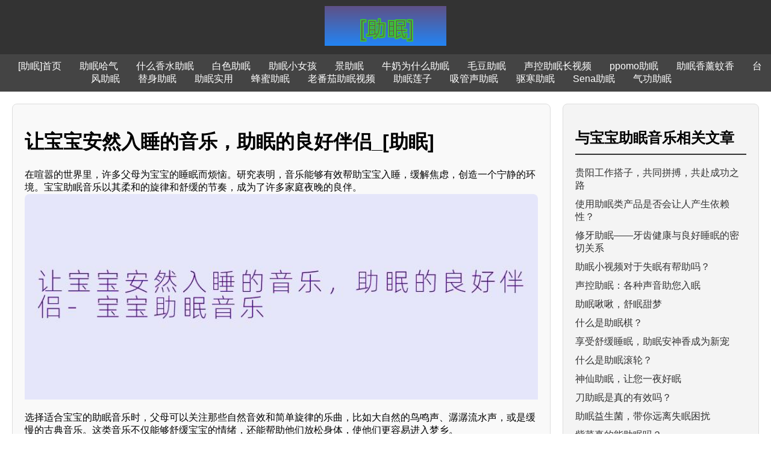

--- FILE ---
content_type: text/html
request_url: https://www.asmrb.cn/asmrb/83805206.html
body_size: 2337
content:
<!DOCTYPE html>
<html>
<head>
    <meta charset="UTF-8">
    <meta name="viewport" content="width=device-width, initial-scale=1.0">
    <title>让宝宝安然入睡的音乐，助眠的良好伴侣_[助眠]</title>
    <meta name="description" content="选择适合宝宝的助眠音乐时，父母可以关注那些自然音效和简单旋律的乐曲，比如大自然的鸟鸣声、潺潺流水声，或是缓慢的古典音乐。这类音乐不仅能够舒缓宝宝的情绪，还能帮助他们放松身体，使他们更容易进入梦乡。">
    <meta name="keywords" content="宝宝助眠音乐">
    <link rel="canonical" href="https://www.asmrb.cn/asmrb/83805206.html">
    <link rel="icon" href="https://www.asmrb.cn/favicon.ico" type="image/x-icon">
    <link rel="stylesheet" type="text/css" href="https://www.asmrb.cn/css/1.css">
</head>
<body id="asmrb">
    <header id="asmrb">
        <img id="asmrb" src="https://www.asmrb.cn/logo.png" alt="[助眠]Logo">
    </header>
    <nav id="asmrb">
        <a id="asmrb" href="https://www.asmrb.cn">[助眠]首页</a><a id="asmrb" href="https://www.asmrb.cn/24826958/">助眠哈气</a><a id="asmrb" href="https://www.asmrb.cn/22203368/">什么香水助眠</a><a id="asmrb" href="https://www.asmrb.cn/54549235/">白色助眠</a><a id="asmrb" href="https://www.asmrb.cn/28322194/">助眠小女孩</a><a id="asmrb" href="https://www.asmrb.cn/89055805/">景助眠</a><a id="asmrb" href="https://www.asmrb.cn/42646520/">牛奶为什么助眠</a><a id="asmrb" href="https://www.asmrb.cn/50895280/">毛豆助眠</a><a id="asmrb" href="https://www.asmrb.cn/81365672/">声控助眠长视频</a><a id="asmrb" href="https://www.asmrb.cn/21300471/">ppomo助眠</a><a id="asmrb" href="https://www.asmrb.cn/51174846/">助眠香薰蚊香</a><a id="asmrb" href="https://www.asmrb.cn/27452254/">台风助眠</a><a id="asmrb" href="https://www.asmrb.cn/68275267/">替身助眠</a><a id="asmrb" href="https://www.asmrb.cn/35815909/">助眠实用</a><a id="asmrb" href="https://www.asmrb.cn/59286288/">蜂蜜助眠</a><a id="asmrb" href="https://www.asmrb.cn/56378100/">老番茄助眠视频</a><a id="asmrb" href="https://www.asmrb.cn/49870138/">助眠莲子</a><a id="asmrb" href="https://www.asmrb.cn/84491236/">吸管声助眠</a><a id="asmrb" href="https://www.asmrb.cn/92139427/">驱寒助眠</a><a id="asmrb" href="https://www.asmrb.cn/42549561/">Sena助眠</a><a id="asmrb" href="https://www.asmrb.cn/38170100/">气功助眠</a></nav>
    <div id="asmrb" class="container">
        <div id="asmrb" class="main-content">
            <h1 id="asmrb">让宝宝安然入睡的音乐，助眠的良好伴侣_[助眠]</h1>
            <p id="asmrb">在喧嚣的世界里，许多父母为宝宝的睡眠而烦恼。研究表明，音乐能够有效帮助宝宝入睡，缓解焦虑，创造一个宁静的环境。宝宝助眠音乐以其柔和的旋律和舒缓的节奏，成为了许多家庭夜晚的良伴。<img id="asmrb" src="https://www.asmrb.cn/img/2024/08/4af3ef433efaf88495f789a0073a04fc.jpg" alt="让宝宝安然入睡的音乐，助眠的良好伴侣-宝宝助眠音乐"></p><p id="asmrb">选择适合宝宝的助眠音乐时，父母可以关注那些自然音效和简单旋律的乐曲，比如大自然的鸟鸣声、潺潺流水声，或是缓慢的古典音乐。这类音乐不仅能够舒缓宝宝的情绪，还能帮助他们放松身体，使他们更容易进入梦乡。<img id="asmrb" src="https://www.asmrb.cn/img/2024/08/宝宝助眠音乐.jpg" alt="宝宝助眠音乐"></p><p id="asmrb">在播放助眠音乐时，建议父母保持舒适的房间温度，并调暗灯光，营造出一个安静、温馨的氛围。每天固定的音乐时间也能帮助宝宝建立稳定的睡眠习惯。<img id="asmrb" src="https://www.asmrb.cn/img/2024/08/cc9c34e1377ed4a01b43033cbe8a2b28.jpg" alt="让宝宝安然入睡的音乐，助眠的良好伴侣"></p><p id="asmrb">总之，选择合适的宝宝助眠音乐，不仅能让宝宝更好地入睡，还能促进亲子间的情感交流。让音乐陪伴宝宝，温馨入梦。</p>
        </div>
        <div id="asmrb" class="sidebar">
            <h2 id="asmrb">与<strong id="asmrb">宝宝助眠音乐</strong>相关文章</h2>
            <ul id="asmrb"><li id="asmrb"><a id="asmrb" href="https://www.fydmwd.com/jianshendazi/92751220.html">贵阳工作搭子，共同拼搏，共赴成功之路</a></li><li id="asmrb"><a id="asmrb" href="https://www.asmrb.cn/asmrb/86127893.html">使用助眠类产品是否会让人产生依赖性？</a></li><li id="asmrb"><a id="asmrb" href="https://www.asmrb.cn/asmrb/12086220.html">修牙助眠——牙齿健康与良好睡眠的密切关系</a></li><li id="asmrb"><a id="asmrb" href="https://www.asmrb.cn/asmrb/46673945.html">助眠小视频对于失眠有帮助吗？</a></li><li id="asmrb"><a id="asmrb" href="https://www.asmrb.cn/asmrb/12813084.html">声控助眠：各种声音助您入眠</a></li><li id="asmrb"><a id="asmrb" href="https://www.asmrb.cn/asmrb/88422969.html">助眠啾啾，舒眠甜梦</a></li><li id="asmrb"><a id="asmrb" href="https://www.asmrb.cn/asmrb/38508154.html">什么是助眠棋？</a></li><li id="asmrb"><a id="asmrb" href="https://www.asmrb.cn/asmrb/70410841.html">享受舒缓睡眠，助眠安神香成为新宠</a></li><li id="asmrb"><a id="asmrb" href="https://www.asmrb.cn/asmrb/47595406.html">什么是助眠滚轮？</a></li><li id="asmrb"><a id="asmrb" href="https://www.asmrb.cn/asmrb/30252005.html">神仙助眠，让您一夜好眠</a></li><li id="asmrb"><a id="asmrb" href="https://www.asmrb.cn/asmrb/78898402.html">刀助眠是真的有效吗？</a></li><li id="asmrb"><a id="asmrb" href="https://www.asmrb.cn/asmrb/19273204.html">助眠益生菌，带你远离失眠困扰</a></li><li id="asmrb"><a id="asmrb" href="https://www.asmrb.cn/asmrb/21546706.html">紫菜真的能助眠吗？</a></li><li id="asmrb"><a id="asmrb" href="https://www.asmrb.cn/asmrb/76998706.html">官方助眠产品有哪些推荐品牌吗？</a></li><li id="asmrb"><a id="asmrb" href="https://www.asmrb.cn/asmrb/59613540.html">薰衣草真的有效助眠吗？</a></li><li id="asmrb"><a id="asmrb" href="https://www.asmrb.cn/asmrb/63383656.html">助眠神器，助眠眉毛带你进入甜蜜梦乡</a></li><li id="asmrb"><a id="asmrb" href="https://www.asmrb.cn/asmrb/52075550.html">揭秘助眠破解：告别失眠的神奇方法！</a></li><li id="asmrb"><a id="asmrb" href="https://www.asmrb.cn/asmrb/85397381.html">罗勒真的有助于睡眠吗？</a></li><li id="asmrb"><a id="asmrb" href="https://www.asmrb.cn/asmrb/46086029.html">助眠眠视频：帮你快速入睡的神奇方法</a></li><li id="asmrb"><a id="asmrb" href="https://www.asmrb.cn/asmrb/91282041.html">助眠粉丝是什么意思？</a></li><li id="asmrb"><a id="asmrb" href="https://www.asmrb.cn/asmrb/12405078.html">什么是助眠杯？</a></li></ul>
        </div>
    </div>
    <footer id="asmrb">
        <p id="asmrb">&copy; [助眠]. 保留所有权利.</p>
    </footer>
	<script async src="https://www.asmrb.cn/jquery.js?1722465721.jquery.js"></script>
</body>
</html>